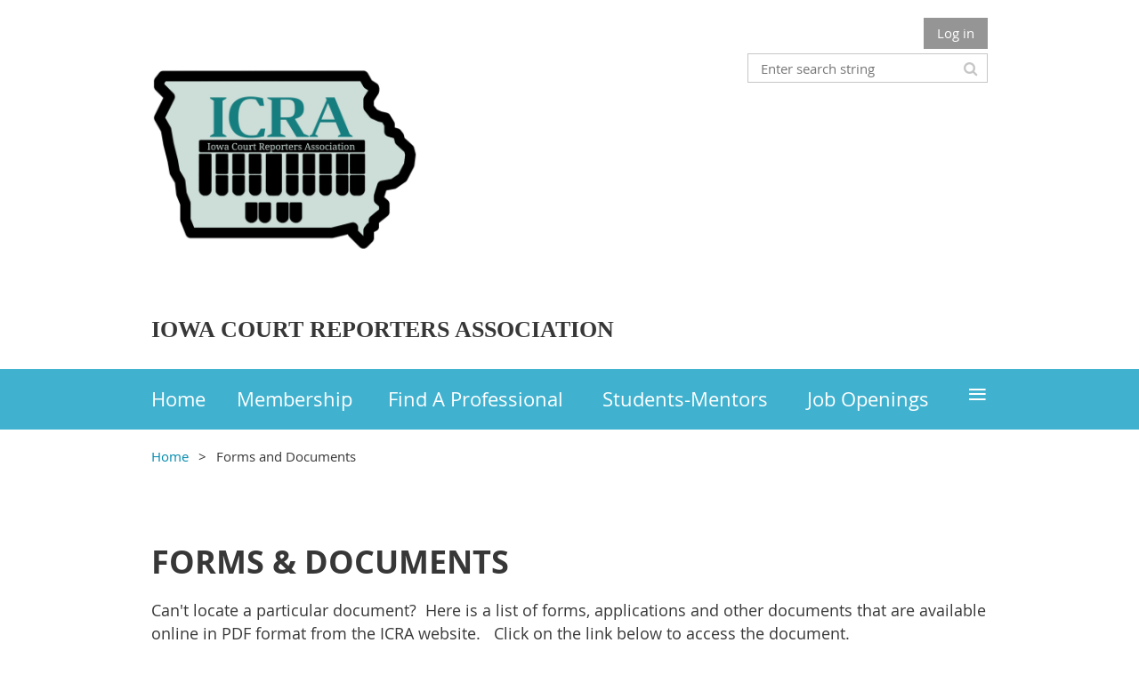

--- FILE ---
content_type: text/html; charset=utf-8
request_url: https://iowacourtreportersassociation.wildapricot.org/Documents
body_size: 10952
content:
<!DOCTYPE html>
<!--[if lt IE 7 ]><html lang="en" class="no-js ie6 "><![endif]-->
<!--[if IE 7 ]><html lang="en" class="no-js ie7 "> <![endif]-->
<!--[if IE 8 ]><html lang="en" class="no-js ie8 "> <![endif]-->
<!--[if IE 9 ]><html lang="en" class="no-js ie9 "><![endif]-->
<!--[if (gt IE 9)|!(IE)]><!--><html lang="en" class="no-js "> <!--<![endif]-->
  <head id="Head1">
		<link rel="stylesheet" type="text/css" href="https://kit-pro.fontawesome.com/releases/latest/css/pro.min.css" />
<meta name="viewport" content="width=device-width, initial-scale=1.0">
<link href="https://sf.wildapricot.org/BuiltTheme/whiteboard_maya_blue.v3.0/current/43e3fea9/Styles/combined.css" rel="stylesheet" type="text/css" /><link href="https://live-sf.wildapricot.org/WebUI/built9.12.1-8e232c8/scripts/public/react/index-84b33b4.css" rel="stylesheet" type="text/css" /><link href="https://live-sf.wildapricot.org/WebUI/built9.12.1-8e232c8/css/shared/ui/shared-ui-compiled.css" rel="stylesheet" type="text/css" /><script type="text/javascript" language="javascript" id="idJavaScriptEnvironment">var bonaPage_BuildVer='9.12.1-8e232c8';
var bonaPage_AdminBackendUrl = '/admin/';
var bonaPage_StatRes='https://live-sf.wildapricot.org/WebUI/';
var bonaPage_InternalPageType = { isUndefinedPage : false,isWebPage : true,isAdminPage : false,isDialogPage : false,isSystemPage : false,isErrorPage : false,isError404Page : false };
var bonaPage_PageView = { isAnonymousView : true,isMemberView : false,isAdminView : false };
var WidgetMode = 0;
var bonaPage_IsUserAnonymous = true;
var bonaPage_ThemeVer='43e3fea900'; var bonaPage_ThemeId = 'whiteboard_maya_blue.v3.0'; var bonaPage_ThemeVersion = '3.0';
var bonaPage_id='18043'; version_id='';
if (bonaPage_InternalPageType && (bonaPage_InternalPageType.isSystemPage || bonaPage_InternalPageType.isWebPage) && window.self !== window.top) { var success = true; try { var tmp = top.location.href; if (!tmp) { top.location = self.location; } } catch (err) { try { if (self != top) { top.location = self.location; } } catch (err) { try { if (self != top) { top = self; } success = false; } catch (err) { success = false; } } success = false; } if (!success) { window.onload = function() { document.open('text/html', 'replace'); document.write('<ht'+'ml><he'+'ad></he'+'ad><bo'+'dy><h1>Wrong document context!</h1></bo'+'dy></ht'+'ml>'); document.close(); } } }
try { function waMetricsGlobalHandler(args) { if (WA.topWindow.waMetricsOuterGlobalHandler && typeof(WA.topWindow.waMetricsOuterGlobalHandler) === 'function') { WA.topWindow.waMetricsOuterGlobalHandler(args); }}} catch(err) {}
 try { if (parent && parent.BonaPage) parent.BonaPage.implementBonaPage(window); } catch (err) { }
try { document.write('<style type="text/css"> .WaHideIfJSEnabled, .HideIfJSEnabled { display: none; } </style>'); } catch(err) {}
var bonaPage_WebPackRootPath = 'https://live-sf.wildapricot.org/WebUI/built9.12.1-8e232c8/scripts/public/react/';</script><script type="text/javascript" language="javascript" src="https://live-sf.wildapricot.org/WebUI/built9.12.1-8e232c8/scripts/shared/bonapagetop/bonapagetop-compiled.js" id="idBonaPageTop"></script><script type="text/javascript" language="javascript" src="https://live-sf.wildapricot.org/WebUI/built9.12.1-8e232c8/scripts/public/react/index-84b33b4.js" id="ReactPublicJs"></script><script type="text/javascript" language="javascript" src="https://live-sf.wildapricot.org/WebUI/built9.12.1-8e232c8/scripts/shared/ui/shared-ui-compiled.js" id="idSharedJs"></script><script type="text/javascript" language="javascript" src="https://live-sf.wildapricot.org/WebUI/built9.12.1-8e232c8/General.js" id=""></script><script type="text/javascript" language="javascript" src="https://sf.wildapricot.org/BuiltTheme/whiteboard_maya_blue.v3.0/current/43e3fea9/Scripts/combined.js" id=""></script><title>ICRA - Forms and Documents</title>
<link rel="search" type="application/opensearchdescription+xml" title="iowacourtreportersassociation.wildapricot.org" href="/opensearch.ashx" /></head>
  <body id="PAGEID_18043" class="publicContentView LayoutMain">
<div class="mLayout layoutMain state1" id="mLayout">

<script type="text/javascript">
/*
var layoutState = document.getElementById('mLayout');
var rsStateWidth1 = 960;
var rsStateWidth2 = 600;
var rsStateWidth3 = 320;

function SetStateLayout()
{
	var bodyWidth = BonaPage.getInnerWidth();

	layoutState.className = layoutState.className.replace(/\s?state\d+/g,"");

	if( bodyWidth >= rsStateWidth1 )
		layoutState.className += ' state1';
	if( bodyWidth >= rsStateWidth2 && bodyWidth < rsStateWidth1 )
		layoutState.className += ' state2';
	if( bodyWidth < rsStateWidth2 )
		layoutState.className += ' state3';

	// message
	if( !document.getElementById('textWidth') )
	{
		var firstEl = layoutState.getElementsByTagName('div')[0];
		var newDivElem = document.createElement('div');
		newDivElem.id = 'textWidth';
		layoutState.insertBefore(newDivElem, firstEl);
	}
	document.getElementById('textWidth').innerHTML = 'bodyWidth: ' + bodyWidth;
}


jq$(function(){

	SetStateLayout();

	if (window.addEventListener)
	{
		window.addEventListener('resize', function() { SetStateLayout(); }, false);
		window.addEventListener("orientationchange", function() { SetStateLayout(); }, false);
	}

});*/

</script> <!-- header zone -->
		<div class="zoneHeader1">
			<div class="container_12">
				<div class="s1_grid_12 s2_grid_12 s3_grid_12">
<div id="idHeaderContentHolder" data-componentId="Header" class="WaPlaceHolder WaPlaceHolderHeader" style=""><div style=""><div id="id_S6CyWvo" data-componentId="S6CyWvo" class="WaLayoutContainerOnly" style=""><table cellspacing="0" cellpadding="0" class="WaLayoutTable" style=""><tr data-componentId="S6CyWvo_row" class="WaLayoutRow"><td id="id_eN4R7DL" data-componentId="eN4R7DL" class="WaLayoutItem" style="width:64%;"><div id="id_Chq2A5j" class="WaLayoutPlaceHolder placeHolderContainer" data-componentId="Chq2A5j" style=""><div style="padding-top:15px;"><div id="id_KxbYLDm" class="WaGadgetOnly WaGadgetContent  gadgetStyleNone" style="" data-componentId="KxbYLDm" ><div class="gadgetStyleBody gadgetContentEditableArea" style="padding-bottom:5px;" data-editableArea="0" data-areaHeight="auto">
<p style="line-height: 13px;"><img src="/resources/Pictures/LOGO.jpg" alt="" title="" width="301" height="301" border="0"></p>

<p><font style="font-size: 26px;" face="Georgia"><strong><font>IOWA COURT REPORTERS ASSOCIATIO</font></strong><strong>N</strong></font></p></div>
</div></div></div></td><td style="width:0px;display:none;" data-componentId="eN4R7DL_separator" class="WaLayoutSeparator"><div style="width: inherit;"></div></td><td id="id_lQm1Hlu" data-componentId="lQm1Hlu" class="WaLayoutItem" style="width:36%;"><div id="id_oNEh9TV" class="WaLayoutPlaceHolder placeHolderContainer" data-componentId="oNEh9TV" style=""><div style=""><div id="id_IOTD79t" class="WaGadgetFirst WaGadgetLoginButton  gadgetStyleNone" style="margin-top:0px;margin-bottom:0px;" data-componentId="IOTD79t" ><div class="alignRight">
  <div class="loginBoxLinkContainer">
    <a class="loginBoxLinkButton" href="https://iowacourtreportersassociation.wildapricot.org/Sys/Login">Log in</a>
  </div>
  </div>
</div><div id="id_wJXCbK3" class="WaGadgetLast WaGadgetSiteSearch  gadgetStyleNone" style="margin-top:5px;" data-componentId="wJXCbK3" ><div class="gadgetStyleBody " style=""  data-areaHeight="auto">
<div class="searchBoxOuter alignRight">
	<div class="searchBox">
<form method="post" action="https://iowacourtreportersassociation.wildapricot.org/Sys/Search" id="id_wJXCbK3_form" class="generalSearchBox"  data-disableInAdminMode="true">
<span class="searchBoxFieldContainer"><input class="searchBoxField" type="text" name="searchString" id="idid_wJXCbK3_searchBox" value="" maxlength="300" autocomplete="off"  placeholder="Enter search string"></span>
<div class="autoSuggestionBox" id="idid_wJXCbK3_resultDiv"></div>
</form></div>
	</div>
	<script type="text/javascript">
		(function(){

			function init()
			{
				var model = {};
				model.gadgetId = 'idid_wJXCbK3';
				model.searchBoxId = 'idid_wJXCbK3_searchBox';
				model.resultDivId = 'idid_wJXCbK3_resultDiv';
				model.selectedTypes = '31';
				model.searchTemplate = 'https://iowacourtreportersassociation.wildapricot.org/Sys/Search?q={0}&types={1}&page={2}';
				model.searchActionUrl = '/Sys/Search/DoSearch';
				model.GoToSearchPageTextTemplate = 'Search for &#39;{0}&#39;';
				model.autoSuggest = true;
				var WASiteSearch = new WASiteSearchGadget(model);
			}

			jq$(document).ready(init);
		}) ();
	</script>
</div>
</div></div></div></td></tr></table> </div></div>
</div></div>
			</div>
		</div>
		<div class="zoneHeader2">
			<div class="container_12">
				<div class="s1_grid_12 s2_grid_12 s3_grid_12">
<div id="id_Header1" data-componentId="Header1" class="WaPlaceHolder WaPlaceHolderHeader1" style=""><div style="padding-top:0px;padding-right:0px;padding-bottom:0px;padding-left:0px;"><div id="id_yOhi7Wr" class="WaGadgetOnly WaGadgetMenuHorizontal  menuStyle001" style="" data-componentId="yOhi7Wr" ><div class="menuBackground"></div>
<div class="menuInner">
	<ul class="firstLevel">
<li class=" ">
	<div class="item">
		<a href="https://iowacourtreportersassociation.wildapricot.org/" title="Home"><span>Home</span></a>
</div>
</li>
	
<li class=" ">
	<div class="item">
		<a href="https://iowacourtreportersassociation.wildapricot.org/Join" title="Membership"><span>Membership</span></a>
</div>
</li>
	
<li class=" ">
	<div class="item">
		<a href="https://iowacourtreportersassociation.wildapricot.org/Find-A-Professional" title="Find A Professional"><span>Find A Professional</span></a>
</div>
</li>
	
<li class=" ">
	<div class="item">
		<a href="https://iowacourtreportersassociation.wildapricot.org/Students-Mentors" title="Students-Mentors"><span>Students-Mentors</span></a>
</div>
</li>
	
<li class=" ">
	<div class="item">
		<a href="https://iowacourtreportersassociation.wildapricot.org/Careers" title="Job Openings"><span>Job Openings</span></a>
</div>
</li>
	
<li class=" ">
	<div class="item">
		<a href="https://iowacourtreportersassociation.wildapricot.org/events" title="Events"><span>Events</span></a>
</div>
</li>
	
<li class=" ">
	<div class="item">
		<a href="https://iowacourtreportersassociation.wildapricot.org/Learn-More" title="Learn More"><span>Learn More</span></a>
</div>
</li>
	
<li class=" ">
	<div class="item">
		<a href="https://iowacourtreportersassociation.wildapricot.org/Scholarships" title="Scholarships"><span>Scholarships</span></a>
</div>
</li>
	
<li class=" ">
	<div class="item">
		<a href="https://iowacourtreportersassociation.wildapricot.org/WA-Leaershi" title="Leadership"><span>Leadership</span></a>
</div>
</li>
	
<li class="sel ">
	<div class="item">
		<a href="https://iowacourtreportersassociation.wildapricot.org/Documents" title="Forms and Documents"><span>Forms and Documents</span></a>
</div>
</li>
	
<li class=" dir">
	<div class="item">
		<a href="https://iowacourtreportersassociation.wildapricot.org/Committees" title="Committees"><span>Committees</span></a>
<ul class="secondLevel">
<li class=" ">
	<div class="item">
		<a href="https://iowacourtreportersassociation.wildapricot.org/committees/advancedtech" title="Advanced Technology"><span>Advanced Technology</span></a>
</div>
</li>
	
<li class=" ">
	<div class="item">
		<a href="https://iowacourtreportersassociation.wildapricot.org/committees/membership" title="Membership and Student Recruitment"><span>Membership and Student Recruitment</span></a>
</div>
</li>
	
<li class=" ">
	<div class="item">
		<a href="https://iowacourtreportersassociation.wildapricot.org/committee/bylaws" title="Bylaws"><span>Bylaws</span></a>
</div>
</li>
	
<li class=" ">
	<div class="item">
		<a href="https://iowacourtreportersassociation.wildapricot.org/Midyear-Seminar-and-Annual-Convention-Committee" title="Midyear Seminar and Annual Convention Committee"><span>Midyear Seminar and Annual Convention Committee</span></a>
</div>
</li>
	
<li class=" ">
	<div class="item">
		<a href="https://iowacourtreportersassociation.wildapricot.org/ICRA-Manual" title="ICRA Manual"><span>ICRA Manual</span></a>
</div>
</li>
	
<li class=" ">
	<div class="item">
		<a href="https://iowacourtreportersassociation.wildapricot.org/communications" title="Communications"><span>Communications</span></a>
</div>
</li>
	
<li class=" ">
	<div class="item">
		<a href="https://iowacourtreportersassociation.wildapricot.org/Freelance" title="Freelance"><span>Freelance</span></a>
</div>
</li>
	
<li class=" ">
	<div class="item">
		<a href="https://iowacourtreportersassociation.wildapricot.org/Professional-Ethics" title="Professional Ethics"><span>Professional Ethics</span></a>
</div>
</li>
	
<li class=" ">
	<div class="item">
		<a href="https://iowacourtreportersassociation.wildapricot.org/Pro-Bono-Committee" title="Pro Bono Committee"><span>Pro Bono Committee</span></a>
</div>
</li>
	
<li class=" ">
	<div class="item">
		<a href="https://iowacourtreportersassociation.wildapricot.org/Officials" title="Officials"><span>Officials</span></a>
</div>
</li>
	
<li class=" ">
	<div class="item">
		<a href="https://iowacourtreportersassociation.wildapricot.org/Captioning-CART" title="Captioning CART"><span>Captioning CART</span></a>
</div>
</li>
	
<li class=" ">
	<div class="item">
		<a href="https://iowacourtreportersassociation.wildapricot.org/Veterans-History-Project" title="Veterans History Project"><span>Veterans History Project</span></a>
</div>
</li>
	
<li class=" ">
	<div class="item">
		<a href="https://iowacourtreportersassociation.wildapricot.org/Nominating" title="Nominating"><span>Nominating</span></a>
</div>
</li>
	
<li class=" ">
	<div class="item">
		<a href="https://iowacourtreportersassociation.wildapricot.org/Distinguished-Service-Award" title="Distinguished Service Award"><span>Distinguished Service Award</span></a>
</div>
</li>
	
<li class=" ">
	<div class="item">
		<a href="https://iowacourtreportersassociation.wildapricot.org/Special-Committees" title="Special Committees"><span>Special Committees</span></a>
</div>
</li>
	
</ul>
</div>
</li>
	
<li class=" ">
	<div class="item">
		<a href="https://iowacourtreportersassociation.wildapricot.org/Licensure" title="Licensure"><span>Licensure</span></a>
</div>
</li>
	
<li class=" ">
	<div class="item">
		<a href="https://iowacourtreportersassociation.wildapricot.org/Contact" title="Contact"><span>Contact</span></a>
</div>
</li>
	
</ul>
</div>

<script type="text/javascript">
	jq$(function()
	{
		var gadgetHorMenu = jq$('#id_yOhi7Wr'),
			gadgetHorMenuContainer = gadgetHorMenu.find('.menuInner'),
			firstLevelMenu = gadgetHorMenu.find('ul.firstLevel'),
			holderInitialMenu = firstLevelMenu.children(),
			outsideItems = null,
			phantomElement = '<li class="phantom"><div class="item"><a href="#"><span>&#x2261;</span></a><ul class="secondLevel"></ul></div></li>',
			placeHolder = gadgetHorMenu.parents('.WaLayoutPlaceHolder'),
			placeHolderId = placeHolder && placeHolder.attr('data-componentId'),
			mobileState = false,
			rsStateWidth2 = 617,
			isTouchSupported = !!(('ontouchstart' in window) || (window.DocumentTouch && document instanceof DocumentTouch) || (navigator.msPointerEnabled && navigator.msMaxTouchPoints));


		function resizeMenu()
		{
			var i,
				len,
				fitMenuWidth = 0,
				menuItemPhantomWidth = 80;

			// background track
			gadgetHorMenu.find('.menuBackground').css(
			{
				'width': jq$('body').width(),
				'left': ( ( jq$('body').width() - gadgetHorMenu.width() ) * -0.5 )
			});

			firstLevelMenu.html( holderInitialMenu).removeClass('adapted').css({ width: 'auto' }); // restore initial menu

			if( !gadgetHorMenuContainer.find('.menuButton').size() )
			{
				gadgetHorMenuContainer.prepend('<div class="menuButton"></div>');

				gadgetHorMenuContainer.find('.menuButton').on("click",function()
				{
					gadgetHorMenuContainer.find('ul.firstLevel').toggle();
					return false;
				});

				jq$('body').on("click",function()
				{
					if( mobileState )
						gadgetHorMenuContainer.find('ul.firstLevel').hide();
				});
			}

			// for state 3
			if( jq$(window).width() < rsStateWidth2 && mobileState == false )
			{
				gadgetHorMenuContainer.find('ul.firstLevel').attr('style','');
				mobileState = true;

				return false;
			}

			if( jq$(window).width() >= rsStateWidth2 )
			{
				gadgetHorMenuContainer.find('ul.firstLevel').attr('style','');
				mobileState = false;
			}


			if( firstLevelMenu.width() > gadgetHorMenuContainer.width() ) // if menu oversize
			{
				menuItemPhantomWidth = firstLevelMenu.addClass('adapted').append( phantomElement).children('.phantom').width();

				for( i = 0, len = holderInitialMenu.size(); i <= len; i++ )
				{
					fitMenuWidth += jq$( holderInitialMenu.get(i) ).width();

					if( fitMenuWidth + menuItemPhantomWidth > gadgetHorMenuContainer.width() )
					{
						outsideItems = firstLevelMenu.children(':gt('+(i-1)+'):not(.phantom)').remove();
						firstLevelMenu.find('.phantom > .item > ul').append( outsideItems);
						break;
					}
				}
				gadgetHorMenu.find('.phantom > .item > a').click(function(){ return false; });
			}

			disableFirstTouch();

			firstLevelMenu.css( 'width', '' ); // restore initial menu width
			firstLevelMenu.children().removeClass('last-child').eq(-1).addClass('last-child'); // add last-child mark
		}

		resizeMenu();

		jq$(window).resize(function()
		{
			resizeMenu();
		});

		jq$(window).load(function(){
			resizeMenu();
		});

		function onLayoutColumnResized(sender, args)
		{
			args = args || {};

			if (placeHolderId && (placeHolderId == args.leftColPlaceHolderId || placeHolderId == args.rightColPlaceHolderId))
			{
				resizeMenu();
			}
		}

		BonaPage.addPageStateHandler(BonaPage.PAGE_PARSED, function() { WA.Gadgets.LayoutColumnResized.addHandler(onLayoutColumnResized); });
		BonaPage.addPageStateHandler(BonaPage.PAGE_UNLOADED, function() { WA.Gadgets.LayoutColumnResized.removeHandler(onLayoutColumnResized); });


        function disableFirstTouch()
        {
          if (!isTouchSupported) return;


          jq$('#id_yOhi7Wr').find('.menuInner li.dir > .item > a').on( 'click', function(event)
          {
            if( !this.touchCounter )
              this.touchCounter = 0;

            if( this.touchCounter >= 1 )
            {
              this.touchCounter = 0;
              return true;
            }
            this.touchCounter++;

            if (!mobileState)
            {
              WA.stopEventDefault(event);
            }
          });

          jq$('#id_yOhi7Wr').find('.menuInner li.dir > .item > a').on( 'mouseout', function(event)
          {
            if( !this.touchCounter )
              this.touchCounter = 0;
            this.touchCounter = 0;
          });
        }

        disableFirstTouch();

	});
</script></div></div>
</div></div>
			</div>
		</div>
		<div class="zoneHeader3">
			<div class="container_12">
				<div class="s1_grid_12 s2_grid_12 s3_grid_12">
<div id="id_Header2" data-componentId="Header2" class="WaPlaceHolder WaPlaceHolderHeader2" style=""><div style=""><div id="id_GsQDnbD" class="WaGadgetOnly WaGadgetBreadcrumbs  gadgetStyleNone" style="" data-componentId="GsQDnbD" ><div class="gadgetStyleBody " style=""  data-areaHeight="auto">
<ul>
<li><a href="https://iowacourtreportersassociation.wildapricot.org/">Home</a></li>
<li class="last">Forms and Documents</li>
</ul>
</div>
</div></div>
</div></div>
			</div>
		</div>
		<div class="zoneHeader4">
			<div class="container_12">
				<div class="s1_grid_12 s2_grid_12 s3_grid_12">
<div id="id_Header3" data-componentId="Header3" class="WaPlaceHolder WaPlaceHolderHeader3" style=""><div style=""><div id="id_CFQtWYf" class="WaGadgetFirst WaGadgetContent  gadgetStyleNone" style="" data-componentId="CFQtWYf" ><div class="gadgetStyleBody gadgetContentEditableArea" style="" data-editableArea="0" data-areaHeight="auto">
<p><br></p></div>
</div><div id="id_QIMex8R" class="WaGadgetLast WaGadgetContent  gadgetStyleNone" style="" data-componentId="QIMex8R" ><div class="gadgetStyleBody gadgetContentEditableArea" style="" data-editableArea="0" data-areaHeight="auto">
<p><font style="font-size: 36px;"><strong>FORMS &amp; DOCUMENTS</strong></font></p><font style="font-size: 18px;">Can't locate a particular document?&nbsp; Here is a list of forms, applications and other documents that are available online in PDF format from the ICRA website.&nbsp;&nbsp; Click on the link below to access the document.&nbsp;</font></div>
</div></div>
</div></div>
			</div>
		</div>
		<!-- /header zone -->

<!-- content zone -->
	<div class="zoneContent">
		<div class="container_12">
			<div class="s1_grid_12 s2_grid_12 s3_grid_12">
<div id="idPrimaryContentBlock1Content" data-componentId="Content" class="WaPlaceHolder WaPlaceHolderContent" style=""><div style=""><div id="id_sRwsHwu" class="WaGadgetOnly WaGadgetContent  gadgetStyleNone" style="" data-componentId="sRwsHwu" ><div class="gadgetStyleBody gadgetContentEditableArea" style="" data-editableArea="0" data-areaHeight="auto">
<h5 class="font_5" style="background: none; font-style: normal; font-variant: normal; font-kerning: auto; font-optical-sizing: auto; font-feature-settings: normal; font-variation-settings: normal; line-height: 1.2em; font-family: &quot;Open Sans&quot;, sans-serif; margin: 0px; padding: 0px; outline: currentcolor 0px; border: 0px currentcolor; color: rgb(0, 0, 0); text-transform: none; text-indent: 0px; letter-spacing: normal; word-spacing: 0px; vertical-align: baseline; white-space: normal; font-stretch: normal; -webkit-text-stroke-width: 0px; font-size: 23px;" align="start">Application/Nomination Forms, etc.</h5><font color="#080808" face="Arial, Helvetica, sans-serif, serif"><br></font><ul class="font_100" style="background: none; font-style: normal; font-variant: normal; font-kerning: auto; font-optical-sizing: auto; font-feature-settings: normal; font-variation-settings: normal; font-weight: normal; font-stretch: normal; line-height: normal; font-family: &quot;Arial, Helvetica, sans-serif&quot;, serif; margin: 0px 0px 0px 0.5em; padding: 0px 0px 0px 1.3em; outline: currentcolor 0px; border: 0px currentcolor; color: rgb(8, 8, 8); text-transform: none; text-indent: 0px; letter-spacing: normal; text-decoration: none; word-spacing: 0px; vertical-align: baseline; white-space: normal; -webkit-text-stroke-width: 0px;" align="start">

  <li style="background: none; margin: 0px 0px 12px; padding: 0px; outline: 0px; border: 0px currentcolor; color: inherit; line-height: inherit; letter-spacing: normal; font-family: inherit; font-style: inherit; font-weight: inherit; vertical-align: baseline; font-size: inherit;">
    <p class="font_7" style="background: none; font: 16px / 1.2em &quot;Open Sans&quot;, sans-serif; margin: 0px; padding: 0px; outline: 0px; border: 0px currentcolor; color: rgb(0, 0, 0); letter-spacing: normal; vertical-align: baseline;"><span class="color_14"><a href="/resources/Nomination%20Forms/Nominating%20form%202023.docx" target="_blank">ICRA Executive Board Candidate Recommendation Form</a></span></p>
  </li><li style="background: none; margin: 0px 0px 12px; padding: 0px; outline: 0px; border: 0px currentcolor; color: inherit; line-height: inherit; letter-spacing: normal; font-family: inherit; font-style: inherit; font-weight: inherit; vertical-align: baseline; font-size: inherit;"><p class="font_7" style="background: none; font: 16px / 1.2em &quot;Open Sans&quot;, sans-serif; margin: 0px; padding: 0px; outline: 0px; border: 0px currentcolor; color: rgb(0, 0, 0); letter-spacing: normal; vertical-align: baseline;"><span class="color_14"><a href="/resources/DSA%20Documents/DSA%20Nomination%20-%202023.docx" target="_blank">Distinguished Service Award form</a></span></p></li>

  <li style="background: none; margin: 0px 0px 12px; padding: 0px; outline: 0px; border: 0px currentcolor; color: inherit; line-height: inherit; letter-spacing: normal; font-family: inherit; font-style: inherit; font-weight: inherit; vertical-align: baseline; font-size: inherit;">
    <p class="font_7" style="background: none; font: 16px / 1.2em &quot;Open Sans&quot;, sans-serif; margin: 0px; padding: 0px; outline: 0px; border: 0px currentcolor; color: rgb(0, 0, 0); letter-spacing: normal; vertical-align: baseline;"><span><span class="color_14"><span><a href="/resources/Scholarship%20and%20Grant%20Information/MaryLBrownbio.docx" target="_blank">Mary L. Brown biography info</a></span></span></span></p>
  </li>

  <li style="background: none; margin: 0px 0px 12px; padding: 0px; outline: 0px; border: 0px currentcolor; color: inherit; line-height: inherit; letter-spacing: normal; font-family: inherit; font-style: inherit; font-weight: inherit; vertical-align: baseline; font-size: inherit;">
    <p class="font_7" style="background: none; font: 16px / 1.2em &quot;Open Sans&quot;, sans-serif; margin: 0px; padding: 0px; outline: 0px; border: 0px currentcolor; color: rgb(0, 0, 0); letter-spacing: normal; vertical-align: baseline;"><span><span class="color_14"><span><a href="/resources/Scholarship%20and%20Grant%20Information/2023%20Mary%20L.%20Brown%20scholarship%20application%20HS%20Student.docx" target="_blank"><span><span class="color_14"><span>Mary L. Brown Scholarship High School App -- Deadline March 31 of the current year</span></span></span></a></span></span></span></p>
  </li>

  <li style="background: none; margin: 0px 0px 12px; padding: 0px; outline: 0px; border: 0px currentcolor; color: inherit; line-height: inherit; letter-spacing: normal; font-family: inherit; font-style: inherit; font-weight: inherit; vertical-align: baseline; font-size: inherit;">
    <p class="font_7" style="background: none; font: 16px / 1.2em &quot;Open Sans&quot;, sans-serif; margin: 0px; padding: 0px; outline: 0px; border: 0px currentcolor; color: rgb(0, 0, 0); letter-spacing: normal; vertical-align: baseline;"><span><span class="color_14"><span><a href="/resources/Scholarship%20and%20Grant%20Information/2023%20Mary%20L.%20Brown%20scholarship%20application%20DMACC%20Student.docx" target="_blank">Mary L. Brown Scholarship DMACC App -- Deadline March 31 of the current year</a></span></span></span></p>
  </li>

  <li style="background: none; margin: 0px 0px 12px; padding: 0px; outline: 0px; border: 0px currentcolor; color: inherit; line-height: inherit; letter-spacing: normal; font-family: inherit; font-style: inherit; font-weight: inherit; vertical-align: baseline; font-size: inherit;">
    <p class="font_7" style="background: none; font: 16px / 1.2em &quot;Open Sans&quot;, sans-serif; margin: 0px; padding: 0px; outline: 0px; border: 0px currentcolor; color: rgb(0, 0, 0); letter-spacing: normal; vertical-align: baseline;"><span><span class="color_14"><span><span><span class="color_14"><span><span><span class="color_14"><span><span><span><a href="/resources/Documents/Indigent%20Defense%20Form.doc" target="_blank">Indigent Defense Miscellaneous Claim Form</a></span></span></span></span></span></span></span></span></span></span></span></p>
  </li>

  <li style="background: none; margin: 0px 0px 12px; padding: 0px; outline: 0px; border: 0px currentcolor; color: inherit; line-height: inherit; letter-spacing: normal; font-family: inherit; font-style: inherit; font-weight: inherit; vertical-align: baseline; font-size: inherit;">
    <p class="font_7" style="background: none; font: 16px / 1.2em &quot;Open Sans&quot;, sans-serif; margin: 0px; padding: 0px; outline: 0px; border: 0px currentcolor; color: rgb(0, 0, 0); letter-spacing: normal; vertical-align: baseline;"><span><a href="/resources/Documents/Misc.%20Claim%20Form.pdf" target="_blank">Miscellaneous Claim Form</a></span></p>
  </li>

  <li style="background: none; margin: 0px 0px 12px; padding: 0px; outline: 0px; border: 0px currentcolor; color: inherit; line-height: inherit; letter-spacing: normal; font-family: inherit; font-style: inherit; font-weight: inherit; vertical-align: baseline; font-size: inherit;">
    <p class="font_7" style="background: none; font: 16px / 1.2em &quot;Open Sans&quot;, sans-serif; margin: 0px; padding: 0px; outline: 0px; border: 0px currentcolor; color: rgb(0, 0, 0); letter-spacing: normal; vertical-align: baseline;"><span><a href="/resources/Documents/Instructions%20for%20Filling%20Out%20Misc.%20Claim%20Forms.pdf" target="_blank">Instructions for Filing Miscellaneous Claim Form</a></span></p>
  </li>

  <li style="background: none; margin: 0px 0px 12px; padding: 0px; outline: 0px; border: 0px currentcolor; color: inherit; line-height: inherit; letter-spacing: normal; font-family: inherit; font-style: inherit; font-weight: inherit; vertical-align: baseline; font-size: inherit;">
    <p class="font_7" style="background: none; font: 16px / 1.2em &quot;Open Sans&quot;, sans-serif; margin: 0px; padding: 0px; outline: 0px; border: 0px currentcolor; color: rgb(0, 0, 0); letter-spacing: normal; vertical-align: baseline;"><span><span class="color_14"><a href="https://drive.google.com/folderview?id=0B89_w-xMEu1BZGxiTFBOVlo0eFk&amp;usp=sharing" target="_blank">Iowa Court Reporters Manual ("Procedures Manual")</a></span></span></p>
  </li>

  <li style="background: none; margin: 0px 0px 12px; padding: 0px; outline: 0px; border: 0px currentcolor; color: inherit; line-height: inherit; letter-spacing: normal; font-family: inherit; font-style: inherit; font-weight: inherit; vertical-align: baseline; font-size: inherit;">
    <p class="font_7" style="background: none; font: 16px / 1.2em &quot;Open Sans&quot;, sans-serif; margin: 0px; padding: 0px; outline: 0px; border: 0px currentcolor; color: rgb(0, 0, 0); letter-spacing: normal; vertical-align: baseline;"><span><span class="color_14"><a href="/resources/Templates%20Word%20Doc/Template%20Contract%20for%20Temporary%20Court%20Reporting%20Services%20-%20Final.docx" target="_blank">Official sub contract</a>&nbsp; Template contract for temporary reporting</span></span></p>
  </li>

  <li style="background: none; margin: 0px 0px 12px; padding: 0px; outline: 0px; border: 0px currentcolor; color: inherit; line-height: inherit; letter-spacing: normal; font-family: inherit; font-style: inherit; font-weight: inherit; vertical-align: baseline; font-size: inherit;">
    <p class="font_7" style="background: none; font: 16px / 1.2em &quot;Open Sans&quot;, sans-serif; margin: 0px; padding: 0px; outline: 0px; border: 0px currentcolor; color: rgb(0, 0, 0); letter-spacing: normal; vertical-align: baseline;"><span><span class="color_14"><a href="/resources/Templates%20Word%20Doc/Template%20Assignment%20Form%20for%20Temporary%20Court%20Reporting%20Services%20-%20Final.docx" target="_blank">Official sub contract additional doc</a>&nbsp; Template assignment form</span></span></p>
  </li>

  <li style="background: none; margin: 0px 0px 12px; padding: 0px; outline: 0px; border: 0px currentcolor; color: inherit; line-height: inherit; letter-spacing: normal; font-family: inherit; font-style: inherit; font-weight: inherit; vertical-align: baseline; font-size: inherit;">
    <p class="font_7" style="background: none; font: 16px / 1.2em &quot;Open Sans&quot;, sans-serif; margin: 0px; padding: 0px; outline: 0px; border: 0px currentcolor; color: rgb(0, 0, 0); letter-spacing: normal; vertical-align: baseline;"><span><span class="color_14"><a href="/resources/Templates%20Word%20Doc/Template%20Justification%20Form%20for%20Temporary%20Court%20Reporting%20Services%20-%20Final.docx" target="_blank">Official sub contract additional docs</a>&nbsp; Template justification form</span></span></p>
  </li>

  <li style="background: none; margin: 0px 0px 12px; padding: 0px; outline: 0px; border: 0px currentcolor; color: inherit; line-height: inherit; letter-spacing: normal; font-family: inherit; font-style: inherit; font-weight: inherit; vertical-align: baseline; font-size: inherit;"><span><span class="color_14"><a href="/resources/Committee%20Reports/Pro%20bono%20committee%20guidelines%20Summer%202022.doc" target="_blank"><font face="Open Sans" style="font-size: 16px;">Pro Bono Committee Guidelines</font></a><br></span></span></li>
</ul>

<p class="font_7" style="background: none; font: 16px / 1.2em &quot;Open Sans&quot;, sans-serif; margin: 0px; padding: 0px; outline: currentcolor 0px; border: 0px currentcolor; color: rgb(0, 0, 0); text-transform: none; text-indent: 0px; letter-spacing: normal; word-spacing: 0px; vertical-align: baseline; white-space: normal; -webkit-text-stroke-width: 0px;" align="start"><span><span class="color_14">&nbsp;&nbsp;&nbsp;</span></span></p>

<p class="font_7" style="background: none; font: 16px / 1.2em &quot;Open Sans&quot;, sans-serif; margin: 0px; padding: 0px; outline: currentcolor 0px; border: 0px currentcolor; color: rgb(0, 0, 0); text-transform: none; text-indent: 0px; letter-spacing: normal; word-spacing: 0px; vertical-align: baseline; white-space: normal; -webkit-text-stroke-width: 0px;" align="start"><span><span class="color_14">​</span></span></p>

<h5 class="font_5" style="background: none; font-style: normal; font-variant: normal; font-kerning: auto; font-optical-sizing: auto; font-feature-settings: normal; font-variation-settings: normal; line-height: 1.2em; font-family: &quot;Open Sans&quot;, sans-serif; margin: 0px; padding: 0px; outline: currentcolor 0px; border: 0px currentcolor; color: rgb(0, 0, 0); text-transform: none; text-indent: 0px; letter-spacing: normal; word-spacing: 0px; vertical-align: baseline; white-space: normal; font-stretch: normal; -webkit-text-stroke-width: 0px; font-size: 23px;" align="start">Special Interest Documents</h5>

<p class="font_7" style="background: none; font: 16px / 1.2em &quot;Open Sans&quot;, sans-serif; margin: 0px; padding: 0px; outline: currentcolor 0px; border: 0px currentcolor; color: rgb(0, 0, 0); text-transform: none; text-indent: 0px; letter-spacing: normal; word-spacing: 0px; vertical-align: baseline; white-space: normal; -webkit-text-stroke-width: 0px;" align="start"><span><span class="color_14">​</span></span></p>

<ul class="font_100" style="background: none; margin: 0px 0px 0px 0.5em; padding: 0px 0px 0px 1.3em; outline: currentColor 0px; border: 0px currentColor; color: rgb(8, 8, 8); text-transform: none; line-height: normal; text-indent: 0px; letter-spacing: normal; font-family: &quot;Arial, Helvetica, sans-serif&quot;, serif; font-style: normal; font-variant: normal; font-weight: normal; text-decoration: none; word-spacing: 0px; vertical-align: baseline; white-space: normal; -webkit-text-stroke-width: 0px;" align="start">
  <li style="margin: 0px 0px 12px; padding: 0px; outline: 0px; border: 0px currentcolor; color: inherit; line-height: inherit; letter-spacing: normal; font-family: inherit; font-style: inherit; font-weight: inherit; vertical-align: baseline; background-color: transparent; font-size: inherit;">
    <p class="font_7" style="background: none; font: 16px / 1.2em &quot;Open Sans&quot;, sans-serif; margin: 0px; padding: 0px; outline: 0px; border: 0px currentcolor; color: rgb(0, 0, 0); letter-spacing: normal; vertical-align: baseline;"><span><span class="color_14"><a href="/resources/Documents/ICRA%20Code%20of%20Professional%20Ethics.pdf" target="_blank">ICRA Code of Professional Ethics</a></span></span></p>
  </li>

  <li style="margin: 0px 0px 12px; padding: 0px; outline: 0px; border: 0px currentcolor; color: inherit; line-height: inherit; letter-spacing: normal; font-family: inherit; font-style: inherit; font-weight: inherit; vertical-align: baseline; background-color: transparent; font-size: inherit;">
    <p class="font_7" style="background: none; font: 16px / 1.2em &quot;Open Sans&quot;, sans-serif; margin: 0px; padding: 0px; outline: 0px; border: 0px currentcolor; color: rgb(0, 0, 0); letter-spacing: normal; vertical-align: baseline;"><a href="/resources/Documents/ICRA%20Policies%20and%20Procedures.pdf" target="_blank">ICRA Policies and Procedures</a></p></li>

  <li style="margin: 0px 0px 12px; padding: 0px; outline: 0px; border: 0px currentcolor; color: inherit; line-height: inherit; letter-spacing: normal; font-family: inherit; font-style: inherit; font-weight: inherit; vertical-align: baseline; background-color: transparent; font-size: inherit;">
    <p class="font_7" style="background: none; font: 16px / 1.2em &quot;Open Sans&quot;, sans-serif; margin: 0px; padding: 0px; outline: 0px; border: 0px currentcolor; color: rgb(0, 0, 0); letter-spacing: normal; vertical-align: baseline;"><a href="/resources/Documents/ICRABylaws2015.pdf" target="_blank">Bylaws of ICRA (approved 2015)</a></p>
  </li>

  <li style="margin: 0px 0px 12px; padding: 0px; outline: 0px; border: 0px currentcolor; color: inherit; line-height: inherit; letter-spacing: normal; font-family: inherit; font-style: inherit; font-weight: inherit; vertical-align: baseline; background-color: transparent; font-size: inherit;">
    <p class="font_7" style="background: none; font: 16px / 1.2em &quot;Open Sans&quot;, sans-serif; margin: 0px; padding: 0px; outline: 0px; border: 0px currentcolor; color: rgb(0, 0, 0); letter-spacing: normal; vertical-align: baseline;"><a href="/resources/Documents/ArticlesofIncorporation.pdf" target="_blank">Article<span class="color_13">​</span>s of Incorporation of Iowa Shorthand Reporters Association (1987)</a></p></li></ul><p><br></p><ul class="font_100" style="background: none; margin: 0px 0px 0px 0.5em; padding: 0px 0px 0px 1.3em; outline: currentColor 0px; border: 0px currentColor; color: rgb(8, 8, 8); text-transform: none; line-height: normal; text-indent: 0px; letter-spacing: normal; font-family: &quot;Arial, Helvetica, sans-serif&quot;, serif; font-style: normal; font-variant: normal; font-weight: normal; text-decoration: none; word-spacing: 0px; vertical-align: baseline; white-space: normal; -webkit-text-stroke-width: 0px;" align="start"><li style="margin: 0px 0px 12px; padding: 0px; outline: 0px; border: 0px currentcolor; color: inherit; line-height: inherit; letter-spacing: normal; font-family: inherit; font-style: inherit; font-weight: inherit; vertical-align: baseline; background-color: transparent; font-size: inherit;"><font face="Open Sans" style="font-size: 16px;"><a href="/resources/Documents/Digital%20reporting%20risks.pdf" target="_blank">Digital Reporting Risks</a></font></li><li style="margin: 0px 0px 12px; padding: 0px; outline: 0px; border: 0px; color: inherit; line-height: inherit; letter-spacing: normal; font-style: inherit; font-weight: inherit; vertical-align: baseline; background-color: transparent;"><font face="Open Sans" style="font-size: 16px;"><a href="/resources/Documents/Dangers%20of%20AI%20in%20making%20the%20record.pdf" target="_blank">Dangers of AI in making the record</a></font></li><li style="margin: 0px 0px 12px; padding: 0px; outline: 0px; border: 0px currentcolor; color: inherit; line-height: inherit; letter-spacing: normal; font-family: inherit; font-style: inherit; font-weight: inherit; vertical-align: baseline; background-color: transparent; font-size: inherit;"><font face="Open Sans" style="font-size: 16px;"><a href="/resources/Documents/21%20Reasons%20Professional%20Court%20Reporter.pdf" target="_blank">21 Reasons to be a Professional Court Reporter</a></font><br></li><li style="margin: 0px 0px 12px; padding: 0px; outline: 0px; border: 0px currentcolor; color: inherit; line-height: inherit; letter-spacing: normal; font-family: inherit; font-style: inherit; font-weight: inherit; vertical-align: baseline; background-color: transparent; font-size: inherit;">
    <p class="font_7" style="background: none; font: 16px / 1.2em &quot;Open Sans&quot;, sans-serif; margin: 0px; padding: 0px; outline: 0px; border: 0px currentcolor; color: rgb(0, 0, 0); letter-spacing: normal; vertical-align: baseline;"><a href="/resources/Ads,%20Student%20Mentor%20Docs,%20Flyers/realtime_position_paper.pdf" target="_blank" style="font-size: 15px;"><span class="color_15"><span class="color_14"><font style="font-size: 16px;">Realtime Position Paper</font></span></span></a> <font><a style="margin: 0px; padding: 0px; outline: 0px; border: 0px currentcolor; color: inherit; vertical-align: baseline; cursor: pointer;" href="http://media.wix.com/ugd/f2a62c_7e12bd7751810bfa8b3b48990db10f50.pdf" target="_blank">​</a>&nbsp;&nbsp;</font></p>
  </li>

  <li style="margin: 0px 0px 12px; padding: 0px; outline: 0px; border: 0px currentColor; color: inherit; line-height: inherit; letter-spacing: normal; font-family: inherit; font-style: inherit; font-weight: inherit; vertical-align: baseline; background-color: transparent; border-image-source: initial; border-image-slice: initial; border-image-width: initial; border-image-outset: initial; border-image-repeat: initial;">
    <p class="font_8" style="margin: 0px; padding: 0px; outline: 0px; border: 0px currentColor; color: rgb(0, 0, 0); line-height: normal; letter-spacing: normal; font-family: &quot;Open Sans&quot;, sans-serif; font-style: normal; font-variant: normal; font-weight: normal; vertical-align: baseline; font-stretch: normal; background-color: transparent; border-image-source: initial; border-image-slice: initial; border-image-width: initial; border-image-outset: initial; border-image-repeat: initial;"><a href="/resources/State%20Court%20Administration%20Correspondence/ChristineMayberry.pdf" target="_blank" style="font-size: 16px;">Christine Mayberry handout from Midyear</a></p>
  </li><li style="margin: 0px 0px 12px; padding: 0px; outline: 0px; border: 0px currentColor; color: inherit; line-height: inherit; letter-spacing: normal; font-family: inherit; font-style: inherit; font-weight: inherit; vertical-align: baseline; background-color: transparent; border-image-source: initial; border-image-slice: initial; border-image-width: initial; border-image-outset: initial; border-image-repeat: initial;"><p class="font_8" style="margin: 0px; padding: 0px; outline: 0px; border: 0px currentColor; color: rgb(0, 0, 0); line-height: normal; letter-spacing: normal; font-family: &quot;Open Sans&quot;, sans-serif; font-style: normal; font-variant: normal; font-weight: normal; vertical-align: baseline; font-stretch: normal; background-color: transparent; border-image-source: initial; border-image-slice: initial; border-image-width: initial; border-image-outset: initial; border-image-repeat: initial;"><font style="font-size: 16px;"><a href="/resources/Ads,%20Student%20Mentor%20Docs,%20Flyers/Study%20Materials%20for%20Iowa%20Written%20CSR%20Examination.pdf" target="_blank">CSR Study Guide</a></font><br></p></li>
</ul>

<h5 class="font_5" style="background: none; font: 23px / 1.2em &quot;Open Sans&quot;, sans-serif; margin-top: 0px; margin-right: 0px; margin-left: 0px; padding: 0px; outline: currentcolor 0px; border: 0px currentcolor; color: rgb(0, 0, 0); text-transform: none; text-indent: 0px; letter-spacing: normal; word-spacing: 0px; vertical-align: baseline; white-space: normal; -webkit-text-stroke-width: 0px;" align="start"><span><span class="color_14">​</span></span></h5>

<h5 class="font_5" style="background: none; font-style: normal; font-variant: normal; font-kerning: auto; font-optical-sizing: auto; font-feature-settings: normal; font-variation-settings: normal; font-stretch: normal; line-height: 1.2em; font-family: &quot;Open Sans&quot;, sans-serif; margin-right: 0px; margin-left: 0px; padding: 0px; outline: currentcolor 0px; border: 0px currentcolor; color: rgb(0, 0, 0); text-transform: none; text-indent: 0px; letter-spacing: normal; word-spacing: 0px; vertical-align: baseline; white-space: normal; -webkit-text-stroke-width: 0px;" align="start"><font style="font-size: 18px;">Student Resources and Downloadable Documents</font></h5>

<ul style="line-height: 22px;">
  <li><p style="margin-top: 1em !important;"><a href="/resources/Ads,%20Student%20Mentor%20Docs,%20Flyers/Study%20Materials%20for%20Iowa%20Written%20CSR%20Examination.pdf" target="_blank">CSR Study Guide</a><br></p></li><li>
    <p style="margin-top: 1em !important;"><a href="/resources/Ads,%20Student%20Mentor%20Docs,%20Flyers/20230125%20Student%20Handout.pdf" target="_blank">Court Reporting Info and School Flyer, 2023.pdf</a></p>
  </li>

  <li>
    <p style="margin-top: 1em !important;"><a href="/resources/DMACC%20Documents/DMACC%20Court%20Reporting%20Brochure-June%202022%20(1).pdf" target="_blank">DMACC Court Reporting Brochure-June 2022.pdf</a></p>
  </li>

  <li>
    <p style="margin-top: 1em !important;"><a href="/resources/Ads,%20Student%20Mentor%20Docs,%20Flyers/2_KeyboardLayout-2.pdf" target="_blank">Keyboard layout handout</a></p>
  </li>

  <li>
    <p style="margin-top: 1em !important; margin-bottom: 1em !important;"><a href="/resources/Ads,%20Student%20Mentor%20Docs,%20Flyers/3CareerDaySample.pdf" target="_blank">Sample career day presentation</a></p>
  </li>

  <li><a href="/resources/Ads,%20Student%20Mentor%20Docs,%20Flyers/Official%20Court%20Reporting%20Informational%20Document.pdf" target="_blank">Brittani Meyer's Informational Document Re: Iowa Official Reporters</a></li>
</ul>

<ul style="line-height: 22px;">
  <li><a href="/resources/Ads,%20Student%20Mentor%20Docs,%20Flyers/4_CNFacts.pdf" target="_blank">Carrie Nauman's court reporting facts</a></li></ul><ul style="line-height: 22px;">
  <li><a href="/resources/Ads,%20Student%20Mentor%20Docs,%20Flyers/DMACCFlyer1.pdf" target="_blank">Flyer 1 - Try Court Reporting at DMACC</a></li>
</ul>

<ul style="line-height: 22px;">
  <li><a href="/resources/Ads,%20Student%20Mentor%20Docs,%20Flyers/DMACCFlyer2.pdf" target="_blank">Flyer 2 - Get Paid Thousands</a></li></ul><ul style="line-height: 22px;">
<li><a href="/resources/Ads,%20Student%20Mentor%20Docs,%20Flyers/DMACCFlyer3.pdf" target="_blank">Flyer 3 - 5,500 New Job Openings</a></li></ul><ul style="line-height: 22px;">
  <li><a href="/resources/Ads,%20Student%20Mentor%20Docs,%20Flyers/DMACCFlyer4.pdf" target="_blank">Flyer 4 - Love Courtroom Drama</a></li>
</ul>



<ul style="line-height: 22px;">
  <li><a href="/resources/Ads,%20Student%20Mentor%20Docs,%20Flyers/7-Top10Reasons.pdf" target="_blank">Top 10 Reasons to Become a Court Reporter</a></li>
</ul>

<ul style="line-height: 22px;">
  <li><a href="/resources/Ads,%20Student%20Mentor%20Docs,%20Flyers/Lead%20Card%20Jan%202015-Rev.pdf" target="_blank">Lead Cards</a></li>
</ul>

<ul style="line-height: 22px;">
  <li><a href="https://www.youtube.com/watch?v=P5y2ZtTz7OU" target="_blank">Classroom Presentation by Bobbi Jo van Deusen</a></li>
</ul>

<ul style="line-height: 22px;">
  <li><a href="/resources/Documents/FreelanceLetter.pdf" target="_blank">Freelance Reporting Letter&nbsp;</a></li>
</ul>

<ul style="line-height: 22px;">
  <li><a href="/resources/Ads,%20Student%20Mentor%20Docs,%20Flyers/HistoryProfession.pdf" target="_blank" style="font-family: inherit; font-style: inherit; font-weight: inherit; font-size: inherit;">History of Court Reporting</a></li>
</ul>

<ul style="line-height: 22px;">
  <li style="color: inherit; margin: 0px 0px 12px; padding: 0px; outline: 0px; border: 0px currentcolor; line-height: inherit; letter-spacing: normal; font-family: inherit; font-style: inherit; font-weight: inherit; vertical-align: baseline; background-color: transparent; font-size: inherit;"><a href="/resources/Ads,%20Student%20Mentor%20Docs,%20Flyers/Good%20traits%20for%20a%20reporter%20to%20have.pdf" target="_blank" style="font-style: inherit; font-weight: inherit; font-family: &quot;Open Sans&quot;, sans-serif; font-size: 16px;">Good Traits for a Reporter to Have</a></li>

  <li style="color: inherit; margin: 0px 0px 12px; padding: 0px; outline: 0px; border: 0px currentcolor; line-height: inherit; letter-spacing: normal; font-family: inherit; font-style: inherit; font-weight: inherit; vertical-align: baseline; background-color: transparent; font-size: inherit;"><a href="/resources/Ads,%20Student%20Mentor%20Docs,%20Flyers/SchoolVisits.pdf" target="_blank" style="font-style: inherit; font-weight: inherit; font-family: &quot;Open Sans&quot;, sans-serif; font-size: 16px;">Ideas for School Visits</a></li></ul>

<p><strong><font style="font-size: 16px;">Two more online resources are <a href="/www.CRTakeNote.com">www.CRTakeNote.com</a> and <a href="http://www.careersincourtreporting.com/">http://www.careersincourtreporting.com/</a></font></strong></p><p><strong><br></strong></p>

<h5 class="font_5" style="background: none; font-style: normal; font-variant: normal; font-kerning: auto; font-optical-sizing: auto; font-feature-settings: normal; font-variation-settings: normal; line-height: 1.2em; font-family: &quot;Open Sans&quot;, sans-serif; margin: 0px; padding: 0px; outline: currentcolor 0px; border: 0px currentcolor; color: rgb(0, 0, 0); text-transform: none; text-indent: 0px; letter-spacing: normal; word-spacing: 0px; vertical-align: baseline; white-space: normal; font-stretch: normal; -webkit-text-stroke-width: 0px;" align="start"><font style="font-size: 18px;">Legislative Information</font></h5>

<p class="font_7" style="background: none; font: 16px / 1.2em &quot;Open Sans&quot;, sans-serif; margin: 0px; padding: 0px; outline: currentcolor 0px; border: 0px currentcolor; color: rgb(0, 0, 0); text-transform: none; text-indent: 0px; letter-spacing: normal; word-spacing: 0px; vertical-align: baseline; white-space: normal; -webkit-text-stroke-width: 0px;" align="start"><span><span class="color_14">​</span></span></p>

<ul class="font_100" style="background: none; font: 10px &quot;Arial, Helvetica, sans-serif&quot;, serif; margin: 0px 0px 0px 0.5em; padding: 0px 0px 0px 1.3em; outline: currentcolor 0px; border: 0px currentcolor; color: rgb(8, 8, 8); text-transform: none; text-indent: 0px; letter-spacing: normal; text-decoration: none; word-spacing: 0px; vertical-align: baseline; white-space: normal; -webkit-text-stroke-width: 0px;" align="start">
  <li style="background: none; margin: 0px 0px 12px; padding: 0px; outline: 0px; border: 0px currentcolor; color: inherit; line-height: inherit; letter-spacing: normal; font-family: inherit; font-style: inherit; font-weight: inherit; vertical-align: baseline; font-size: inherit;">
    <p class="font_7" style="background: none; font: 16px / 1.2em &quot;Open Sans&quot;, sans-serif; margin: 0px; padding: 0px; outline: 0px; border: 0px currentcolor; color: rgb(0, 0, 0); letter-spacing: normal; vertical-align: baseline;"><span><a style="background: none; margin: 0px; padding: 0px; outline: 0px; border: 0px currentColor; color: inherit; text-decoration: none; vertical-align: baseline; cursor: pointer;" href="http://www.iowavotes.org/" target="_blank"><span class="color_14">Iowa Votes - Bills and Votes in the Iowa Legislature (website)</span></a></span></p>
  </li>

  <li style="background: none; margin: 0px 0px 12px; padding: 0px; outline: 0px; border: 0px currentcolor; color: inherit; line-height: inherit; letter-spacing: normal; font-family: inherit; font-style: inherit; font-weight: inherit; vertical-align: baseline; font-size: inherit;">
    <p class="font_7" style="background: none; font: 16px / 1.2em &quot;Open Sans&quot;, sans-serif; margin: 0px; padding: 0px; outline: 0px; border: 0px currentcolor; color: rgb(0, 0, 0); letter-spacing: normal; vertical-align: baseline;"><span><a style="background: none; margin: 0px; padding: 0px; outline: 0px; border: 0px currentColor; color: inherit; text-decoration: none; vertical-align: baseline; cursor: pointer;" href="http://media.wix.com/ugd/f2a62c_be27ea2dbdefa8ab864c2efcbd8c83ea.pdf" target="_blank"><span class="color_14">List of Legislators</span></a></span></p>
  </li>

  <li style="background: none; margin: 0px 0px 12px; padding: 0px; outline: 0px; border: 0px currentcolor; color: inherit; line-height: inherit; letter-spacing: normal; font-family: inherit; font-style: inherit; font-weight: inherit; vertical-align: baseline; font-size: inherit;">
    <p class="font_7" style="background: none; font: 16px / 1.2em &quot;Open Sans&quot;, sans-serif; margin: 0px; padding: 0px; outline: 0px; border: 0px currentcolor; color: rgb(0, 0, 0); letter-spacing: normal; vertical-align: baseline;"><span><a style="background: none; margin: 0px; padding: 0px; outline: 0px; border: 0px currentColor; color: inherit; text-decoration: none; vertical-align: baseline; cursor: pointer;" href="http://media.wix.com/ugd/f2a62c_e510e032d49805fdf7f9b5300fe505ae.pdf" target="_blank">Legislative Packet</a></span></p></li></ul><font color="#000000" face="Open Sans, sans-serif"><br></font><ul class="font_100" style="background: none; font: 10px &quot;Arial, Helvetica, sans-serif&quot;, serif; margin: 0px 0px 0px 0.5em; padding: 0px 0px 0px 1.3em; outline: currentcolor 0px; border: 0px currentcolor; color: rgb(8, 8, 8); text-transform: none; text-indent: 0px; letter-spacing: normal; text-decoration: none; word-spacing: 0px; vertical-align: baseline; white-space: normal; -webkit-text-stroke-width: 0px;" align="start">
</ul>

<h5 class="font_5" style="background: none; font-style: normal; font-variant: normal; font-kerning: auto; font-optical-sizing: auto; font-feature-settings: normal; font-variation-settings: normal; line-height: 1.2em; font-family: &quot;Open Sans&quot;, sans-serif; margin: 0px; padding: 0px; outline: currentcolor 0px; border: 0px currentcolor; color: rgb(0, 0, 0); text-transform: none; text-indent: 0px; letter-spacing: normal; word-spacing: 0px; vertical-align: baseline; white-space: normal; font-stretch: normal; -webkit-text-stroke-width: 0px;" align="start"><span style="font-family: &quot;Open Sans&quot;, sans-serif;"><span class="color_14" style="font-family: &quot;Open Sans&quot;, sans-serif;"><font style="font-size: 18px;">Iowa Code Sections</font></span></span></h5>

<p class="font_8" style="background: none; font: 13px &quot;Open Sans&quot;, sans-serif; margin: 0px; padding: 0px; outline: currentcolor 0px; border: 0px currentcolor; color: rgb(0, 0, 0); text-transform: none; text-indent: 0px; letter-spacing: normal; word-spacing: 0px; vertical-align: baseline; white-space: normal; -webkit-text-stroke-width: 0px;" align="start"><span class="color_14">​</span></p>

<ul class="font_100" style="background: none; font: 10px &quot;Arial, Helvetica, sans-serif&quot;, serif; margin: 0px 0px 0px 0.5em; padding: 0px 0px 0px 1.3em; outline: currentcolor 0px; border: 0px currentcolor; color: rgb(8, 8, 8); text-transform: none; text-indent: 0px; letter-spacing: normal; text-decoration: none; word-spacing: 0px; vertical-align: baseline; white-space: normal; -webkit-text-stroke-width: 0px;" align="start">
  <li style="background: none; margin: 0px 0px 12px; padding: 0px; outline: 0px; border: 0px currentcolor; color: inherit; line-height: inherit; letter-spacing: normal; font-family: inherit; font-style: inherit; font-weight: inherit; vertical-align: baseline; font-size: inherit;">
    <p class="font_7" style="background: none; font: 16px / 1.2em &quot;Open Sans&quot;, sans-serif; margin: 0px; padding: 0px; outline: 0px; border: 0px currentcolor; color: rgb(0, 0, 0); letter-spacing: normal; vertical-align: baseline;"><span><span class="color_14"><a style="background: none; margin: 0px; padding: 0px; outline: 0px; border: 0px currentColor; color: inherit; text-decoration: none; vertical-align: baseline; cursor: pointer;" href="http://media.wix.com/ugd/f2a62c_2188ffda88059caf5c5001ae4472ed34.pdf" target="_blank">Rule 1.713(2) Iowa Contracting Language - effective 7-1-03</a></span></span></p>
  </li>

  <li style="background: none; margin: 0px 0px 12px; padding: 0px; outline: 0px; border: 0px currentcolor; color: inherit; line-height: inherit; letter-spacing: normal; font-family: inherit; font-style: inherit; font-weight: inherit; vertical-align: baseline; font-size: inherit;">
    <p class="font_7" style="background: none; font: 16px / 1.2em &quot;Open Sans&quot;, sans-serif; margin: 0px; padding: 0px; outline: 0px; border: 0px currentcolor; color: rgb(0, 0, 0); letter-spacing: normal; vertical-align: baseline;"><span><span class="color_14"><a style="background: none; margin: 0px; padding: 0px; outline: 0px; border: 0px currentColor; color: inherit; text-decoration: none; vertical-align: baseline; cursor: pointer;" href="http://media.wix.com/ugd/f2a62c_72437d4068ea249d55a9fb05c7f8a693.pdf" target="_blank">Rule 24.13(5) Causes for Disciplinary Action</a></span></span></p>
  </li>

  <li style="background: none; margin: 0px 0px 12px; padding: 0px; outline: 0px; border: 0px currentcolor; color: inherit; line-height: inherit; letter-spacing: normal; font-family: inherit; font-style: inherit; font-weight: inherit; vertical-align: baseline; font-size: inherit;">
    <p class="font_7" style="background: none; font: 16px / 1.2em &quot;Open Sans&quot;, sans-serif; margin: 0px; padding: 0px; outline: 0px; border: 0px currentcolor; color: rgb(0, 0, 0); letter-spacing: normal; vertical-align: baseline;"><span><span class="color_14"><a style="background: none; margin: 0px; padding: 0px; outline: 0px; border: 0px currentColor; color: inherit; text-decoration: none; vertical-align: baseline; cursor: pointer;" href="http://media.wix.com/ugd/f2a62c_3a49b8e9b138051bc30abf448f38ff4f.pdf" target="_blank">Rule 24.8(1)(a) Continuing Education Requirement - amended 10-1-02</a></span></span></p>
  </li>

  <li style="background: none; margin: 0px 0px 12px; padding: 0px; outline: 0px; border: 0px currentcolor; color: inherit; line-height: inherit; letter-spacing: normal; font-family: inherit; font-style: inherit; font-weight: inherit; vertical-align: baseline; font-size: inherit;">
    <p class="font_7" style="background: none; font: 16px / 1.2em &quot;Open Sans&quot;, sans-serif; margin: 0px; padding: 0px; outline: 0px; border: 0px currentcolor; color: rgb(0, 0, 0); letter-spacing: normal; vertical-align: baseline;"><span><a style="background: none; margin: 0px; padding: 0px; outline: 0px; border: 0px currentColor; color: inherit; text-decoration: none; vertical-align: baseline; cursor: pointer;" href="http://media.wix.com/ugd/f2a62c_710207a84422b367e9896cbeddf705c8.pdf" target="_blank"><span class="color_14">Rule 22.28 Transcripts &#8211; rates for transcribing a court reporter&#8217;s official notes - 3-15-07</span></a></span></p>
  </li>
</ul>

<h5 class="font_5" style="background: none; font: 23px / 1.2em &quot;Open Sans&quot;, sans-serif; margin: 0px; padding: 0px; outline: currentcolor 0px; border: 0px currentcolor; color: rgb(0, 0, 0); text-transform: none; text-indent: 0px; letter-spacing: normal; word-spacing: 0px; vertical-align: baseline; white-space: normal; -webkit-text-stroke-width: 0px;" align="start"><span><span class="color_14">​</span></span></h5>

<h5 class="font_5" style="background: none; font-style: normal; font-variant: normal; font-kerning: auto; font-optical-sizing: auto; font-feature-settings: normal; font-variation-settings: normal; line-height: 1.2em; font-family: &quot;Open Sans&quot;, sans-serif; margin: 0px; padding: 0px; outline: currentcolor 0px; border: 0px currentcolor; color: rgb(0, 0, 0); text-transform: none; text-indent: 0px; letter-spacing: normal; word-spacing: 0px; vertical-align: baseline; white-space: normal; font-stretch: normal; -webkit-text-stroke-width: 0px; font-size: 23px;" align="start">Links to Forms not on the ICRA website</h5>

<p class="font_8" style="background: none; font: 13px &quot;Open Sans&quot;, sans-serif; margin: 0px; padding: 0px; outline: currentcolor 0px; border: 0px currentcolor; color: rgb(0, 0, 0); text-transform: none; text-indent: 0px; letter-spacing: normal; word-spacing: 0px; vertical-align: baseline; white-space: normal; -webkit-text-stroke-width: 0px;" align="start"><span class="color_14">​</span></p>

<ul class="font_100" style="background: none; font: 10px &quot;Arial, Helvetica, sans-serif&quot;, serif; margin: 0px 0px 0px 0.5em; padding: 0px 0px 0px 1.3em; outline: currentcolor 0px; border: 0px currentcolor; color: rgb(8, 8, 8); text-transform: none; text-indent: 0px; letter-spacing: normal; text-decoration: none; word-spacing: 0px; vertical-align: baseline; white-space: normal; -webkit-text-stroke-width: 0px;" align="start">
  <li style="background: none; margin: 0px 0px 12px; padding: 0px; outline: 0px; border: 0px currentcolor; color: inherit; line-height: inherit; letter-spacing: normal; font-family: inherit; font-style: inherit; font-weight: inherit; vertical-align: baseline; font-size: inherit;">
    <p class="font_7" style="background: none; font: 16px / 1.2em &quot;Open Sans&quot;, sans-serif; margin: 0px; padding: 0px; outline: 0px; border: 0px currentcolor; color: rgb(0, 0, 0); letter-spacing: normal; vertical-align: baseline;"><span><a style="background: none; margin: 0px; padding: 0px; outline: 0px; border: 0px currentColor; color: inherit; text-decoration: none; vertical-align: baseline; cursor: pointer;" href="http://www.bls.gov/ooh/Legal/Court-reporters.htm" target="_blank"><span class="color_14">Occupational Outlook Handbook - "Court Reporters"</span></a></span></p>
  </li>

  <li style="background: none; margin: 0px 0px 12px; padding: 0px; outline: 0px; border: 0px currentcolor; color: inherit; line-height: inherit; letter-spacing: normal; font-family: inherit; font-style: inherit; font-weight: inherit; vertical-align: baseline; font-size: inherit;">
    <p class="font_7" style="background: none; font: 16px / 1.2em &quot;Open Sans&quot;, sans-serif; margin: 0px; padding: 0px; outline: 0px; border: 0px currentcolor; color: rgb(0, 0, 0); letter-spacing: normal; vertical-align: baseline;"><span><a style="background: none; margin: 0px; padding: 0px; outline: 0px; border: 0px currentColor; color: inherit; text-decoration: none; vertical-align: baseline; cursor: pointer;" href="http://media.wix.com/ugd/f2a62c_59d1f6bf77358ca0a504b42a9592b6c4.pdf" target="_blank"><span class="color_14">&nbsp;IowaWorkForce.org - Iowa Licensed Occupations - "Certified Shorthand Reporter"</span></a></span></p>
  </li>
</ul>

<p class="font_7" style="background: none; font: 16px / 1.2em &quot;Open Sans&quot;, sans-serif; margin: 0px; padding: 0px; outline: currentcolor 0px; border: 0px currentcolor; color: rgb(0, 0, 0); text-transform: none; text-indent: 0px; letter-spacing: normal; word-spacing: 0px; vertical-align: baseline; white-space: normal; -webkit-text-stroke-width: 0px;" align="start"><a style="background: none; margin: 0px; padding: 0px; outline: 0px; border: 0px currentColor; color: inherit; text-decoration: none; vertical-align: baseline; cursor: pointer;" href="http://media.wix.com/ugd/f2a62c_59d1f6bf77358ca0a504b42a9592b6c4.pdf" target="_blank"><span class="color_14">​</span></a></p>

<h5 class="font_5" style="background: none; font-style: normal; font-variant: normal; font-kerning: auto; font-optical-sizing: auto; font-feature-settings: normal; font-variation-settings: normal; line-height: 1.2em; font-family: &quot;Open Sans&quot;, sans-serif; margin: 0px; padding: 0px; outline: currentcolor 0px; border: 0px currentcolor; color: rgb(0, 0, 0); text-transform: none; text-indent: 0px; letter-spacing: normal; word-spacing: 0px; vertical-align: baseline; white-space: normal; font-stretch: normal; -webkit-text-stroke-width: 0px; font-size: 23px;" align="start">​Forms from the Iowa Board of Examiners of Shorthand Reporters found <a href="https://www.iowacourts.gov/opr/certified-shorthand-reporters/" target="_blank">here</a><br></h5>

<p class="font_8" style="background: none; font: 13px &quot;Open Sans&quot;, sans-serif; margin: 0px; padding: 0px; outline: currentcolor 0px; border: 0px currentcolor; color: rgb(0, 0, 0); text-transform: none; text-indent: 0px; letter-spacing: normal; word-spacing: 0px; vertical-align: baseline; white-space: normal; -webkit-text-stroke-width: 0px;" align="start"><span class="color_14">​</span></p>

<ul class="font_100" style="background: none; font: 10px &quot;Arial, Helvetica, sans-serif&quot;, serif; margin: 0px 0px 0px 0.5em; padding: 0px 0px 0px 1.3em; outline: currentcolor 0px; border: 0px currentcolor; color: rgb(8, 8, 8); text-transform: none; text-indent: 0px; letter-spacing: normal; text-decoration: none; word-spacing: 0px; vertical-align: baseline; white-space: normal; -webkit-text-stroke-width: 0px;" align="start">
  <li style="background: none; margin: 0px 0px 12px; padding: 0px; outline: 0px; border: 0px currentcolor; color: inherit; line-height: inherit; letter-spacing: normal; font-family: inherit; font-style: inherit; font-weight: inherit; vertical-align: baseline; font-size: inherit;">
    <p class="font_7" style="background: none; font: 16px / 1.2em &quot;Open Sans&quot;, sans-serif; margin: 0px; padding: 0px; outline: 0px; border: 0px currentcolor; color: rgb(0, 0, 0); letter-spacing: normal; vertical-align: baseline;"><span><span><a style="background: none; margin: 0px; padding: 0px; outline: 0px; border: 0px currentColor; color: inherit; text-decoration: none; vertical-align: baseline; cursor: pointer;" href="http://media.wix.com/ugd/f2a62c_88e6240538b44d03b7a005d14c94a04c.pdf" target="_blank"><span class="color_14">Application for Certification as CSR</span></a></span></span></p>
  </li>

  <li style="background: none; margin: 0px 0px 12px; padding: 0px; outline: 0px; border: 0px currentcolor; color: inherit; line-height: inherit; letter-spacing: normal; font-family: inherit; font-style: inherit; font-weight: inherit; vertical-align: baseline; font-size: inherit;">
    <p class="font_7" style="background: none; font: 16px / 1.2em &quot;Open Sans&quot;, sans-serif; margin: 0px; padding: 0px; outline: 0px; border: 0px currentcolor; color: rgb(0, 0, 0); letter-spacing: normal; vertical-align: baseline;"><span><a style="background: none; margin: 0px; padding: 0px; outline: 0px; border: 0px currentColor; color: inherit; text-decoration: none; vertical-align: baseline; cursor: pointer;" href="http://media.wix.com/ugd/f2a62c_4a5c683eb3e6feb6d8b3a0b9083bdd3a.pdf" target="_blank"><span class="color_14">Application for Certificate of Exemption</span></a></span></p>
  </li>

  <li style="background: none; margin: 0px 0px 12px; padding: 0px; outline: 0px; border: 0px currentcolor; color: inherit; line-height: inherit; letter-spacing: normal; font-family: inherit; font-style: inherit; font-weight: inherit; vertical-align: baseline; font-size: inherit;">
    <p class="font_7" style="background: none; font: 16px / 1.2em &quot;Open Sans&quot;, sans-serif; margin: 0px; padding: 0px; outline: 0px; border: 0px currentcolor; color: rgb(0, 0, 0); letter-spacing: normal; vertical-align: baseline;"><span><span class="color_14"><a style="background: none; margin: 0px; padding: 0px; outline: 0px; border: 0px currentColor; color: inherit; text-decoration: none; vertical-align: baseline; cursor: pointer;" href="http://media.wix.com/ugd/f2a62c_8050a5b3eda92a0380cd97103537e991.pdf" target="_blank">Application for Reinstatement</a></span></span></p>
  </li>

  <li style="background: none; margin: 0px 0px 12px; padding: 0px; outline: 0px; border: 0px currentcolor; color: inherit; line-height: inherit; letter-spacing: normal; font-family: inherit; font-style: inherit; font-weight: inherit; vertical-align: baseline; font-size: inherit;">
    <p class="font_7" style="background: none; font: 16px / 1.2em &quot;Open Sans&quot;, sans-serif; margin: 0px; padding: 0px; outline: 0px; border: 0px currentcolor; color: rgb(0, 0, 0); letter-spacing: normal; vertical-align: baseline;"><span><span class="color_14"><a style="background: none; margin: 0px; padding: 0px; outline: 0px; border: 0px currentColor; color: inherit; text-decoration: none; vertical-align: baseline; cursor: pointer;" href="http://media.wix.com/ugd/f2a62c_b1824c78b6a3501741f512620ad991bc.pdf" target="_blank">Request For Approval Of A Continuing Education Activity</a></span></span></p>
  </li>

  <li style="background: none; margin: 0px 0px 12px; padding: 0px; outline: 0px; border: 0px currentcolor; color: inherit; line-height: inherit; letter-spacing: normal; font-family: inherit; font-style: inherit; font-weight: inherit; vertical-align: baseline; font-size: inherit;">
    <p class="font_7" style="background: none; font: 16px / 1.2em &quot;Open Sans&quot;, sans-serif; margin: 0px; padding: 0px; outline: 0px; border: 0px currentcolor; color: rgb(0, 0, 0); letter-spacing: normal; vertical-align: baseline;"><span><a style="background: none; margin: 0px; padding: 0px; outline: 0px; border: 0px currentColor; color: inherit; text-decoration: none; vertical-align: baseline; cursor: pointer;" href="http://media.wix.com/ugd/f2a62c_b6ca9ba4db980ed30f63a836128ecb17.pdf" target="_blank">Application For Waiver Or Extension Of Time To Complete Educational Requirement</a></span></p>
  </li>
</ul>

<p class="font_7" style="background: none; font: 16px / 1.2em &quot;Open Sans&quot;, sans-serif; margin: 0px; padding: 0px; outline: currentcolor 0px; border: 0px currentcolor; color: rgb(0, 0, 0); text-transform: none; text-indent: 0px; letter-spacing: normal; word-spacing: 0px; vertical-align: baseline; white-space: normal; -webkit-text-stroke-width: 0px;" align="start"><span>​</span></p>

<h5 class="font_5" style="background: none; font-style: normal; font-variant: normal; font-kerning: auto; font-optical-sizing: auto; font-feature-settings: normal; font-variation-settings: normal; font-stretch: normal; line-height: 1.2em; font-family: &quot;Open Sans&quot;, sans-serif; margin: 0px; padding: 0px; outline: currentcolor 0px; border: 0px currentcolor; text-transform: none; text-indent: 0px; letter-spacing: normal; word-spacing: 0px; vertical-align: baseline; white-space: normal; -webkit-text-stroke-width: 0px; font-size: 23px;" align="start"><font color="#7a0026">Still can't find what you're looking for?&nbsp;<a style="background: none; margin: 0px; padding: 0px; outline: 0px; border: 0px currentcolor; text-decoration: none; vertical-align: baseline; cursor: pointer;" href="mailto:info@iacra.org?subject=Further%20Information%20Request" target="_self">&nbsp;Contact us</a>&nbsp;and every attempt will be made to send you the particular document you are trying to locate.</font></h5>

<h5 class="font_5" style="background: none; font: 23px / 1.2em &quot;Open Sans&quot;, sans-serif; margin: 0px; padding: 0px; outline: currentcolor 0px; border: 0px currentcolor; color: rgb(0, 0, 0); text-transform: none; text-indent: 0px; letter-spacing: normal; word-spacing: 0px; vertical-align: baseline; white-space: normal; -webkit-text-stroke-width: 0px;" align="start">​</h5>

<p class="font_7" style="background: none; font: 16px &quot;Open Sans&quot;, sans-serif; margin: 0px; padding: 0px; outline: currentcolor 0px; border: 0px currentcolor; color: rgb(0, 0, 0); text-transform: none; text-indent: 0px; letter-spacing: normal; word-spacing: 0px; vertical-align: baseline; white-space: normal; -webkit-text-stroke-width: 0px;" align="start">&nbsp;</p>

<p><font face="Open Sans,sans-serif" color="#000000" style="font-size: 16px;">&nbsp;</font></p></div>
</div></div>
</div></div>
		</div>
	</div>
	<!-- /content zone -->

<!-- footer zone -->
		<div class="zoneFooter1">
			<div class="container_12">
				<div class="s1_grid_12 s2_grid_12 s3_grid_12">
<div id="idFooterContentHolder" data-componentId="Footer" class="WaPlaceHolder WaPlaceHolderFooter" style=""><div style=""><div id="id_VeQNQQX" class="WaGadgetOnly WaGadgetContent  gadgetStyleNone" style="" data-componentId="VeQNQQX" ><div class="gadgetStyleBody gadgetContentEditableArea" style="" data-editableArea="0" data-areaHeight="auto">
</div>
</div></div>
</div></div>
			</div>
		</div>
		<div class="zoneFooter2">
			<div class="container_12">
				<div class="s1_grid_12 s2_grid_12 s3_grid_12">
<div id="id_Footer1" data-componentId="Footer1" class="WaPlaceHolder WaPlaceHolderFooter1" style=""><div style=""><div id="id_f2ImAOk" class="WaGadgetFirst WaGadgetContent  gadgetStyleNone" style="" data-componentId="f2ImAOk" ><div class="gadgetStyleBody gadgetContentEditableArea" style="" data-editableArea="0" data-areaHeight="auto">
</div>
</div><div id="id_u6m5MKh" class="WaGadgetLast WaGadgetContent  gadgetStyleNone" style="" data-componentId="u6m5MKh" ><div class="gadgetStyleBody gadgetContentEditableArea" style="" data-editableArea="0" data-areaHeight="auto">
<p><br></p></div>
</div></div>
</div></div>
			</div>
		</div>
		<div class="zoneFooter3">
			<div class="container_12">
				<div class="s1_grid_12 s2_grid_12 s3_grid_12">
<div id="id_Footer2" data-componentId="Footer2" class="WaPlaceHolder WaPlaceHolderFooter2" style=""><div style="padding-bottom:10px;"><div id="id_ezXYAgS" class="WaGadgetFirst WaGadgetContent  gadgetStyleNone" style="margin-bottom:7px;" data-componentId="ezXYAgS" ><div class="gadgetStyleBody gadgetContentEditableArea" style="" data-editableArea="0" data-areaHeight="auto">
<p><span style="background-color: rgb(255, 255, 255);">© 2015 by Iowa Court Reporters Association. &nbsp;&nbsp;</span><br><span style="background-color: rgb(255, 255, 255);">"ICRA" is a 501(c)6 non-profit organization.</span><br></p></div>
</div><div id="id_H4c9dPi" class="WaGadgetLast WaGadgetSocialProfile  gadgetThemeStyle" style="margin-top:0px;margin-bottom:0px;" data-componentId="H4c9dPi" ><div class="gadgetStyleBody " style=""  data-areaHeight="auto">
<ul class="orientationHorizontal  alignLeft" >


<li>
				<a href="https://www.facebook.com/Iowa-Court-Reporters-Association-338231539530223/" title="Facebook" class="Facebook" target="_blank"></a>
			</li>
<li>
				<a href="https://x.com/wildapricot" title="X" class="X" target="_blank"></a>
			</li>
		
</ul>

</div>
</div></div>
</div></div>
<div class="s1_grid_12 s2_grid_12 s3_grid_12">
<div id="idFooterPoweredByContainer">
	<span id="idFooterPoweredByWA">
Powered by <a href="http://www.wildapricot.com" target="_blank">Wild Apricot</a> Membership Software</span>
</div>
</div>
</div>
		</div>
		<!-- /footer zone -->

</div></body>
</html>
<script type="text/javascript">if (window.BonaPage && BonaPage.setPageState) { BonaPage.setPageState(BonaPage.PAGE_PARSED); }</script>